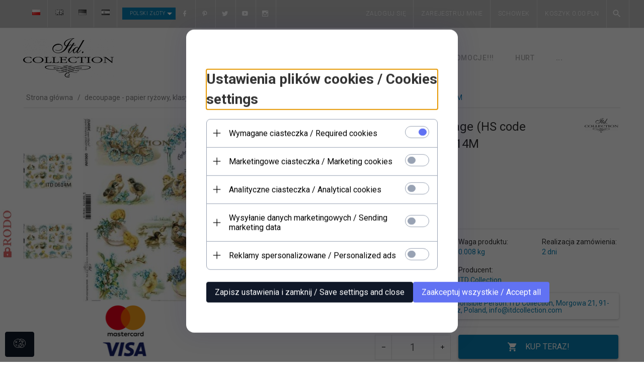

--- FILE ---
content_type: text/html; charset=UTF-8
request_url: https://www.itdcollection.com/ajax/info/cookie_banner/
body_size: 1647
content:
{"shopId":"9295","description":"[base64]\/[base64]","status":"1"}

--- FILE ---
content_type: text/html; charset=UTF-8
request_url: https://www.itdcollection.com/ajax/info/mis/
body_size: -14
content:
{"misId":"eb90f712cee8eb83c26f48def153bc16"}

--- FILE ---
content_type: text/html; charset=utf-8
request_url: https://accounts.google.com/o/oauth2/postmessageRelay?parent=https%3A%2F%2Fwww.itdcollection.com&jsh=m%3B%2F_%2Fscs%2Fabc-static%2F_%2Fjs%2Fk%3Dgapi.lb.en.OE6tiwO4KJo.O%2Fd%3D1%2Frs%3DAHpOoo_Itz6IAL6GO-n8kgAepm47TBsg1Q%2Fm%3D__features__
body_size: 163
content:
<!DOCTYPE html><html><head><title></title><meta http-equiv="content-type" content="text/html; charset=utf-8"><meta http-equiv="X-UA-Compatible" content="IE=edge"><meta name="viewport" content="width=device-width, initial-scale=1, minimum-scale=1, maximum-scale=1, user-scalable=0"><script src='https://ssl.gstatic.com/accounts/o/2580342461-postmessagerelay.js' nonce="z4IcRU1pJ6JKEHfxfFW18A"></script></head><body><script type="text/javascript" src="https://apis.google.com/js/rpc:shindig_random.js?onload=init" nonce="z4IcRU1pJ6JKEHfxfFW18A"></script></body></html>